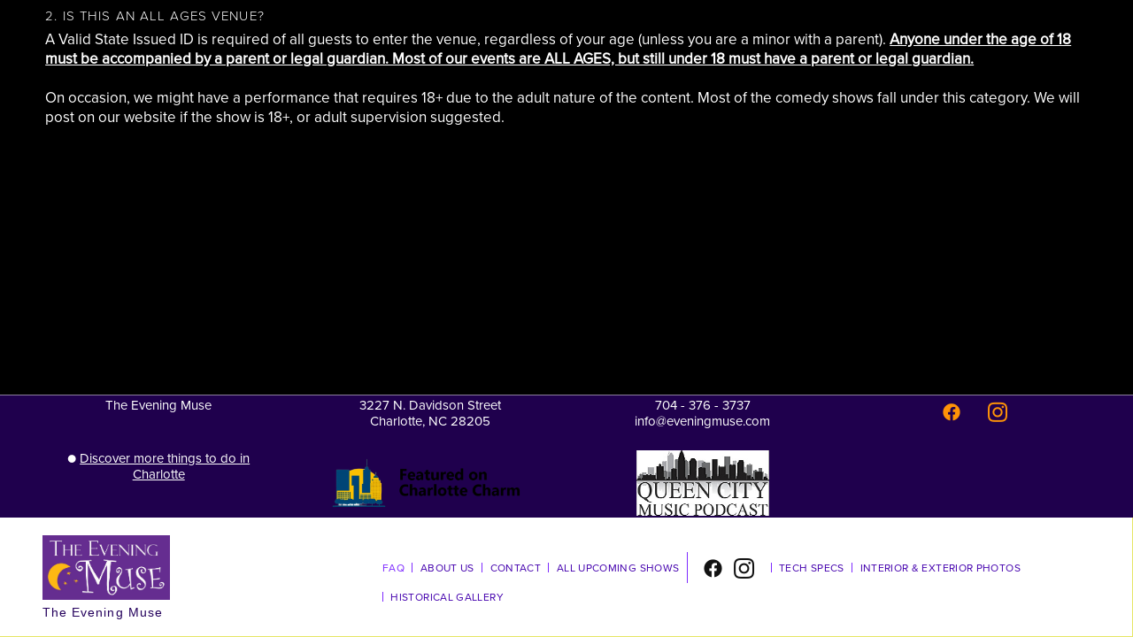

--- FILE ---
content_type: text/css; charset=utf-8
request_url: https://www.eveningmuse.com/css/page?styleIds=YjY3ZmNiMWI5ZjMzNGQyNDgzMmI3MGM4ZGM4YTExMTEsYjEyNDgxMDk0Y2VlNDc4YTk5MzEzNTk1NWYwNmQ0MDYsRDNKdThUNU9FUzhWdElaRCxaOUkzRU1NWHM4bmdqVENRLEhoRmtteEpyeXA5MFVDaTUsYzMzNmJiMzQyMDE0NDUzNTlmODIyYzkyOGYyNDRiZDE=
body_size: 410
content:
div.blockWrap_D3Ju8T5OES8VtIZD{padding-top:10px;padding-bottom:10px;color:#fff;border-color:#121212;}.hasSecondaryContent .primaryAndSecondaryContainer div.blockWrap_D3Ju8T5OES8VtIZD,.fullBleed .noSecondaryContent .primaryAndSecondaryContent div.blockWrap_D3Ju8T5OES8VtIZD .blockContent.blockContentBleed{padding-left:0;padding-right:0}div.blockWrap_D3Ju8T5OES8VtIZD .ctaInnerContent{color:#fff}div.blockWrap_D3Ju8T5OES8VtIZD .gridTrigger{fill:#fff}.blockWrap_D3Ju8T5OES8VtIZD .ctaContainer{max-width:none}.blockWrap_D3Ju8T5OES8VtIZD .blockInnerContent{font-size:17px;}.blockWrap_D3Ju8T5OES8VtIZD .contentTitle{font-size:15px;}div.blockWrap_D3Ju8T5OES8VtIZD{background-color:transparent;background-image:none}div.blockWrap_HhFkmxJryp90UCi5{padding-top:20px;padding-bottom:40px;}.hasSecondaryContent .primaryAndSecondaryContainer div.blockWrap_HhFkmxJryp90UCi5,.fullBleed .noSecondaryContent .primaryAndSecondaryContent div.blockWrap_HhFkmxJryp90UCi5 .blockContent.blockContentBleed{padding-left:0;padding-right:0}.blockWrap_HhFkmxJryp90UCi5 .ctaContainer{max-width:none}div.blockWrap_Z9I3EMMXs8ngjTCQ{padding-top:0;padding-bottom:0;}.hasSecondaryContent .primaryAndSecondaryContainer div.blockWrap_Z9I3EMMXs8ngjTCQ,.fullBleed .noSecondaryContent .primaryAndSecondaryContent div.blockWrap_Z9I3EMMXs8ngjTCQ .blockContent.blockContentBleed{padding-left:0;padding-right:0}.blockWrap_Z9I3EMMXs8ngjTCQ .ctaContainer{max-width:none}.blockWrap_Z9I3EMMXs8ngjTCQ .blockInnerContent{font-size:12px;}.items_c336bb34201445359f822c928f244bd1 .item,.items_c336bb34201445359f822c928f244bd1 .defItemInnerContent{color:#ffff7b}